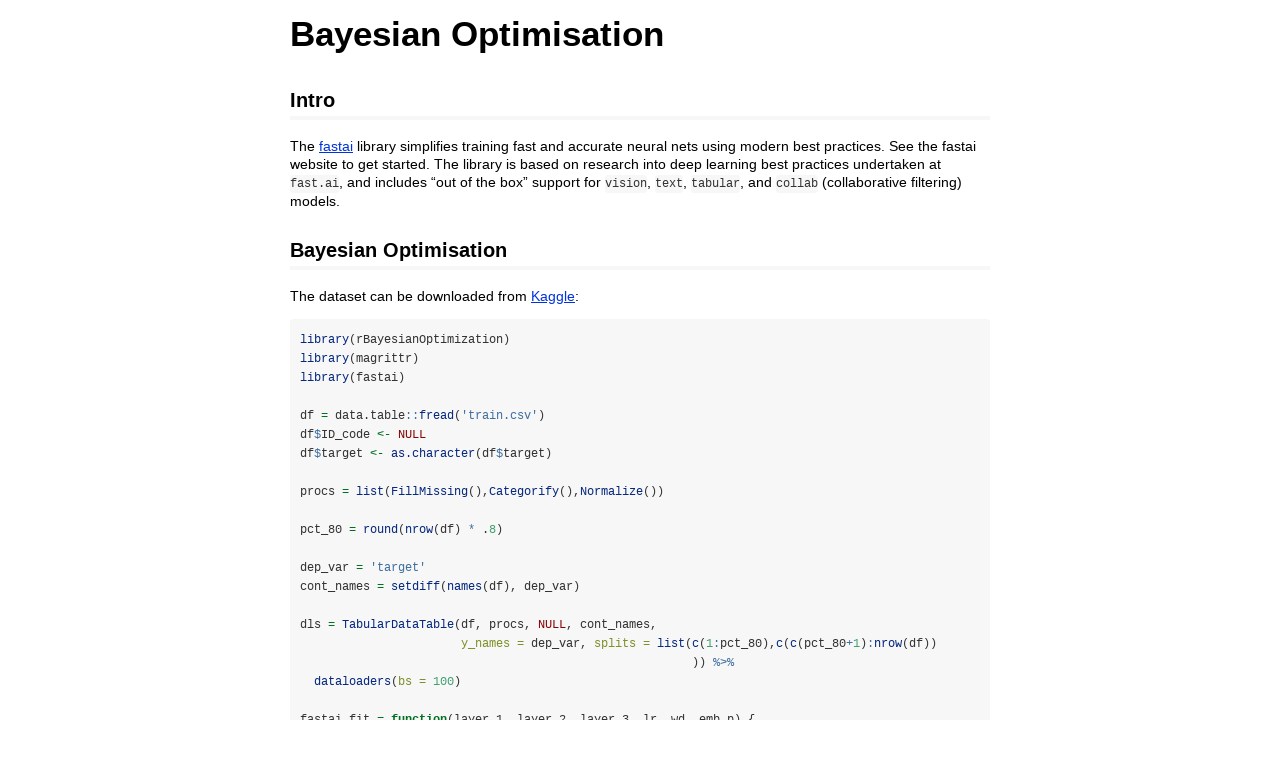

--- FILE ---
content_type: text/html
request_url: https://cran.stat.unipd.it/web/packages/fastai/vignettes/bayes_opt.html
body_size: 5465
content:
<!DOCTYPE html>

<html>

<head>

<meta charset="utf-8" />
<meta name="generator" content="pandoc" />
<meta http-equiv="X-UA-Compatible" content="IE=EDGE" />

<meta name="viewport" content="width=device-width, initial-scale=1" />



<title>Bayesian Optimisation</title>

<script>// Pandoc 2.9 adds attributes on both header and div. We remove the former (to
// be compatible with the behavior of Pandoc < 2.8).
document.addEventListener('DOMContentLoaded', function(e) {
  var hs = document.querySelectorAll("div.section[class*='level'] > :first-child");
  var i, h, a;
  for (i = 0; i < hs.length; i++) {
    h = hs[i];
    if (!/^h[1-6]$/i.test(h.tagName)) continue;  // it should be a header h1-h6
    a = h.attributes;
    while (a.length > 0) h.removeAttribute(a[0].name);
  }
});
</script>

<style type="text/css">
code{white-space: pre-wrap;}
span.smallcaps{font-variant: small-caps;}
span.underline{text-decoration: underline;}
div.column{display: inline-block; vertical-align: top; width: 50%;}
div.hanging-indent{margin-left: 1.5em; text-indent: -1.5em;}
ul.task-list{list-style: none;}
</style>



<style type="text/css">
code {
white-space: pre;
}
.sourceCode {
overflow: visible;
}
</style>
<style type="text/css" data-origin="pandoc">
pre > code.sourceCode { white-space: pre; position: relative; }
pre > code.sourceCode > span { display: inline-block; line-height: 1.25; }
pre > code.sourceCode > span:empty { height: 1.2em; }
.sourceCode { overflow: visible; }
code.sourceCode > span { color: inherit; text-decoration: inherit; }
div.sourceCode { margin: 1em 0; }
pre.sourceCode { margin: 0; }
@media screen {
div.sourceCode { overflow: auto; }
}
@media print {
pre > code.sourceCode { white-space: pre-wrap; }
pre > code.sourceCode > span { text-indent: -5em; padding-left: 5em; }
}
pre.numberSource code
{ counter-reset: source-line 0; }
pre.numberSource code > span
{ position: relative; left: -4em; counter-increment: source-line; }
pre.numberSource code > span > a:first-child::before
{ content: counter(source-line);
position: relative; left: -1em; text-align: right; vertical-align: baseline;
border: none; display: inline-block;
-webkit-touch-callout: none; -webkit-user-select: none;
-khtml-user-select: none; -moz-user-select: none;
-ms-user-select: none; user-select: none;
padding: 0 4px; width: 4em;
color: #aaaaaa;
}
pre.numberSource { margin-left: 3em; border-left: 1px solid #aaaaaa; padding-left: 4px; }
div.sourceCode
{ }
@media screen {
pre > code.sourceCode > span > a:first-child::before { text-decoration: underline; }
}
code span.al { color: #ff0000; font-weight: bold; } 
code span.an { color: #60a0b0; font-weight: bold; font-style: italic; } 
code span.at { color: #7d9029; } 
code span.bn { color: #40a070; } 
code span.bu { color: #008000; } 
code span.cf { color: #007020; font-weight: bold; } 
code span.ch { color: #4070a0; } 
code span.cn { color: #880000; } 
code span.co { color: #60a0b0; font-style: italic; } 
code span.cv { color: #60a0b0; font-weight: bold; font-style: italic; } 
code span.do { color: #ba2121; font-style: italic; } 
code span.dt { color: #902000; } 
code span.dv { color: #40a070; } 
code span.er { color: #ff0000; font-weight: bold; } 
code span.ex { } 
code span.fl { color: #40a070; } 
code span.fu { color: #06287e; } 
code span.im { color: #008000; font-weight: bold; } 
code span.in { color: #60a0b0; font-weight: bold; font-style: italic; } 
code span.kw { color: #007020; font-weight: bold; } 
code span.op { color: #666666; } 
code span.ot { color: #007020; } 
code span.pp { color: #bc7a00; } 
code span.sc { color: #4070a0; } 
code span.ss { color: #bb6688; } 
code span.st { color: #4070a0; } 
code span.va { color: #19177c; } 
code span.vs { color: #4070a0; } 
code span.wa { color: #60a0b0; font-weight: bold; font-style: italic; } 
</style>
<script>
// apply pandoc div.sourceCode style to pre.sourceCode instead
(function() {
  var sheets = document.styleSheets;
  for (var i = 0; i < sheets.length; i++) {
    if (sheets[i].ownerNode.dataset["origin"] !== "pandoc") continue;
    try { var rules = sheets[i].cssRules; } catch (e) { continue; }
    var j = 0;
    while (j < rules.length) {
      var rule = rules[j];
      // check if there is a div.sourceCode rule
      if (rule.type !== rule.STYLE_RULE || rule.selectorText !== "div.sourceCode") {
        j++;
        continue;
      }
      var style = rule.style.cssText;
      // check if color or background-color is set
      if (rule.style.color === '' && rule.style.backgroundColor === '') {
        j++;
        continue;
      }
      // replace div.sourceCode by a pre.sourceCode rule
      sheets[i].deleteRule(j);
      sheets[i].insertRule('pre.sourceCode{' + style + '}', j);
    }
  }
})();
</script>




<style type="text/css">body {
background-color: #fff;
margin: 1em auto;
max-width: 700px;
overflow: visible;
padding-left: 2em;
padding-right: 2em;
font-family: "Open Sans", "Helvetica Neue", Helvetica, Arial, sans-serif;
font-size: 14px;
line-height: 1.35;
}
#TOC {
clear: both;
margin: 0 0 10px 10px;
padding: 4px;
width: 400px;
border: 1px solid #CCCCCC;
border-radius: 5px;
background-color: #f6f6f6;
font-size: 13px;
line-height: 1.3;
}
#TOC .toctitle {
font-weight: bold;
font-size: 15px;
margin-left: 5px;
}
#TOC ul {
padding-left: 40px;
margin-left: -1.5em;
margin-top: 5px;
margin-bottom: 5px;
}
#TOC ul ul {
margin-left: -2em;
}
#TOC li {
line-height: 16px;
}
table {
margin: 1em auto;
border-width: 1px;
border-color: #DDDDDD;
border-style: outset;
border-collapse: collapse;
}
table th {
border-width: 2px;
padding: 5px;
border-style: inset;
}
table td {
border-width: 1px;
border-style: inset;
line-height: 18px;
padding: 5px 5px;
}
table, table th, table td {
border-left-style: none;
border-right-style: none;
}
table thead, table tr.even {
background-color: #f7f7f7;
}
p {
margin: 0.5em 0;
}
blockquote {
background-color: #f6f6f6;
padding: 0.25em 0.75em;
}
hr {
border-style: solid;
border: none;
border-top: 1px solid #777;
margin: 28px 0;
}
dl {
margin-left: 0;
}
dl dd {
margin-bottom: 13px;
margin-left: 13px;
}
dl dt {
font-weight: bold;
}
ul {
margin-top: 0;
}
ul li {
list-style: circle outside;
}
ul ul {
margin-bottom: 0;
}
pre, code {
background-color: #f7f7f7;
border-radius: 3px;
color: #333;
white-space: pre-wrap; 
}
pre {
border-radius: 3px;
margin: 5px 0px 10px 0px;
padding: 10px;
}
pre:not([class]) {
background-color: #f7f7f7;
}
code {
font-family: Consolas, Monaco, 'Courier New', monospace;
font-size: 85%;
}
p > code, li > code {
padding: 2px 0px;
}
div.figure {
text-align: center;
}
img {
background-color: #FFFFFF;
padding: 2px;
border: 1px solid #DDDDDD;
border-radius: 3px;
border: 1px solid #CCCCCC;
margin: 0 5px;
}
h1 {
margin-top: 0;
font-size: 35px;
line-height: 40px;
}
h2 {
border-bottom: 4px solid #f7f7f7;
padding-top: 10px;
padding-bottom: 2px;
font-size: 145%;
}
h3 {
border-bottom: 2px solid #f7f7f7;
padding-top: 10px;
font-size: 120%;
}
h4 {
border-bottom: 1px solid #f7f7f7;
margin-left: 8px;
font-size: 105%;
}
h5, h6 {
border-bottom: 1px solid #ccc;
font-size: 105%;
}
a {
color: #0033dd;
text-decoration: none;
}
a:hover {
color: #6666ff; }
a:visited {
color: #800080; }
a:visited:hover {
color: #BB00BB; }
a[href^="http:"] {
text-decoration: underline; }
a[href^="https:"] {
text-decoration: underline; }

code > span.kw { color: #555; font-weight: bold; } 
code > span.dt { color: #902000; } 
code > span.dv { color: #40a070; } 
code > span.bn { color: #d14; } 
code > span.fl { color: #d14; } 
code > span.ch { color: #d14; } 
code > span.st { color: #d14; } 
code > span.co { color: #888888; font-style: italic; } 
code > span.ot { color: #007020; } 
code > span.al { color: #ff0000; font-weight: bold; } 
code > span.fu { color: #900; font-weight: bold; } 
code > span.er { color: #a61717; background-color: #e3d2d2; } 
</style>




</head>

<body>




<h1 class="title toc-ignore">Bayesian Optimisation</h1>



<div id="intro" class="section level2">
<h2>Intro</h2>
<p>The <a href="https://github.com/fastai/fastai">fastai</a> library
simplifies training fast and accurate neural nets using modern best
practices. See the fastai website to get started. The library is based
on research into deep learning best practices undertaken at
<code>fast.ai</code>, and includes “out of the box” support for
<code>vision</code>, <code>text</code>, <code>tabular</code>, and
<code>collab</code> (collaborative filtering) models.</p>
</div>
<div id="bayesian-optimisation" class="section level2">
<h2>Bayesian Optimisation</h2>
<p>The dataset can be downloaded from <a href="https://www.kaggle.com/c/santander-customer-transaction-prediction">Kaggle</a>:</p>
<div class="sourceCode" id="cb1"><pre class="sourceCode r"><code class="sourceCode r"><span id="cb1-1"><a href="#cb1-1" tabindex="-1"></a><span class="fu">library</span>(rBayesianOptimization)</span>
<span id="cb1-2"><a href="#cb1-2" tabindex="-1"></a><span class="fu">library</span>(magrittr)</span>
<span id="cb1-3"><a href="#cb1-3" tabindex="-1"></a><span class="fu">library</span>(fastai)</span>
<span id="cb1-4"><a href="#cb1-4" tabindex="-1"></a></span>
<span id="cb1-5"><a href="#cb1-5" tabindex="-1"></a>df <span class="ot">=</span> data.table<span class="sc">::</span><span class="fu">fread</span>(<span class="st">&#39;train.csv&#39;</span>)</span>
<span id="cb1-6"><a href="#cb1-6" tabindex="-1"></a>df<span class="sc">$</span>ID_code <span class="ot">&lt;-</span> <span class="cn">NULL</span></span>
<span id="cb1-7"><a href="#cb1-7" tabindex="-1"></a>df<span class="sc">$</span>target <span class="ot">&lt;-</span> <span class="fu">as.character</span>(df<span class="sc">$</span>target)</span>
<span id="cb1-8"><a href="#cb1-8" tabindex="-1"></a></span>
<span id="cb1-9"><a href="#cb1-9" tabindex="-1"></a>procs <span class="ot">=</span> <span class="fu">list</span>(<span class="fu">FillMissing</span>(),<span class="fu">Categorify</span>(),<span class="fu">Normalize</span>())</span>
<span id="cb1-10"><a href="#cb1-10" tabindex="-1"></a></span>
<span id="cb1-11"><a href="#cb1-11" tabindex="-1"></a>pct_80 <span class="ot">=</span> <span class="fu">round</span>(<span class="fu">nrow</span>(df) <span class="sc">*</span> .<span class="dv">8</span>)</span>
<span id="cb1-12"><a href="#cb1-12" tabindex="-1"></a></span>
<span id="cb1-13"><a href="#cb1-13" tabindex="-1"></a>dep_var <span class="ot">=</span> <span class="st">&#39;target&#39;</span></span>
<span id="cb1-14"><a href="#cb1-14" tabindex="-1"></a>cont_names <span class="ot">=</span> <span class="fu">setdiff</span>(<span class="fu">names</span>(df), dep_var)</span>
<span id="cb1-15"><a href="#cb1-15" tabindex="-1"></a></span>
<span id="cb1-16"><a href="#cb1-16" tabindex="-1"></a>dls <span class="ot">=</span> <span class="fu">TabularDataTable</span>(df, procs, <span class="cn">NULL</span>, cont_names,</span>
<span id="cb1-17"><a href="#cb1-17" tabindex="-1"></a>                       <span class="at">y_names =</span> dep_var, <span class="at">splits =</span> <span class="fu">list</span>(<span class="fu">c</span>(<span class="dv">1</span><span class="sc">:</span>pct_80),<span class="fu">c</span>(<span class="fu">c</span>(pct_80<span class="sc">+</span><span class="dv">1</span>)<span class="sc">:</span><span class="fu">nrow</span>(df))</span>
<span id="cb1-18"><a href="#cb1-18" tabindex="-1"></a>                                                        )) <span class="sc">%&gt;%</span></span>
<span id="cb1-19"><a href="#cb1-19" tabindex="-1"></a>  <span class="fu">dataloaders</span>(<span class="at">bs =</span> <span class="dv">100</span>)</span>
<span id="cb1-20"><a href="#cb1-20" tabindex="-1"></a></span>
<span id="cb1-21"><a href="#cb1-21" tabindex="-1"></a>fastai_fit <span class="ot">=</span> <span class="cf">function</span>(layer_1, layer_2, layer_3, lr, wd, emb_p) {</span>
<span id="cb1-22"><a href="#cb1-22" tabindex="-1"></a>  model <span class="ot">&lt;-</span> dls <span class="sc">%&gt;%</span> <span class="fu">tabular_learner</span>(<span class="at">layers =</span> <span class="fu">c</span>(layer_1, layer_2, layer_3),</span>
<span id="cb1-23"><a href="#cb1-23" tabindex="-1"></a>                                  <span class="at">wd =</span> wd, <span class="at">config =</span> <span class="fu">tabular_config</span>(<span class="at">embed_p =</span> emb_p, </span>
<span id="cb1-24"><a href="#cb1-24" tabindex="-1"></a>                                                                   <span class="at">use_bn =</span> <span class="cn">TRUE</span>),</span>
<span id="cb1-25"><a href="#cb1-25" tabindex="-1"></a>                                  <span class="at">metrics=</span><span class="fu">list</span>(<span class="fu">RocAucBinary</span>(),<span class="fu">accuracy</span>()),</span>
<span id="cb1-26"><a href="#cb1-26" tabindex="-1"></a>                                  <span class="at">cbs =</span> <span class="fu">list</span>(<span class="fu">EarlyStoppingCallback</span>(<span class="at">monitor=</span><span class="st">&#39;valid_loss&#39;</span>, </span>
<span id="cb1-27"><a href="#cb1-27" tabindex="-1"></a>                                                                   <span class="at">patience =</span> <span class="dv">2</span>))</span>
<span id="cb1-28"><a href="#cb1-28" tabindex="-1"></a>                                  )</span>
<span id="cb1-29"><a href="#cb1-29" tabindex="-1"></a></span>
<span id="cb1-30"><a href="#cb1-30" tabindex="-1"></a>  result_ <span class="ot">&lt;-</span> model <span class="sc">%&gt;%</span> <span class="fu">fit_one_cycle</span>(<span class="dv">10</span>,lr)</span>
<span id="cb1-31"><a href="#cb1-31" tabindex="-1"></a></span>
<span id="cb1-32"><a href="#cb1-32" tabindex="-1"></a>  score_ <span class="ot">&lt;-</span> <span class="fu">list</span>(<span class="at">Score =</span> <span class="fu">unlist</span>(<span class="fu">tail</span>(result_<span class="sc">$</span>roc_auc_score,<span class="dv">1</span>)),</span>
<span id="cb1-33"><a href="#cb1-33" tabindex="-1"></a>                 <span class="at">Pred =</span> <span class="dv">0</span>)</span>
<span id="cb1-34"><a href="#cb1-34" tabindex="-1"></a>  <span class="fu">rm</span>(model)</span>
<span id="cb1-35"><a href="#cb1-35" tabindex="-1"></a></span>
<span id="cb1-36"><a href="#cb1-36" tabindex="-1"></a>  <span class="fu">return</span>(score_)</span>
<span id="cb1-37"><a href="#cb1-37" tabindex="-1"></a>}</span>
<span id="cb1-38"><a href="#cb1-38" tabindex="-1"></a></span>
<span id="cb1-39"><a href="#cb1-39" tabindex="-1"></a>search_bound_fastai <span class="ot">&lt;-</span> <span class="fu">list</span>(<span class="at">layer_1 =</span> <span class="fu">c</span>(<span class="dv">20</span>,<span class="dv">200</span>), <span class="at">layer_2 =</span> <span class="fu">c</span>(<span class="dv">20</span>,<span class="dv">200</span>),</span>
<span id="cb1-40"><a href="#cb1-40" tabindex="-1"></a>                            <span class="at">layer_3 =</span> <span class="fu">c</span>(<span class="dv">20</span>,<span class="dv">200</span>),</span>
<span id="cb1-41"><a href="#cb1-41" tabindex="-1"></a>                            <span class="at">lr =</span> <span class="fu">c</span>(<span class="dv">0</span>, <span class="fl">0.1</span>), <span class="at">wd =</span> <span class="fu">c</span>(<span class="dv">0</span>, <span class="fl">0.1</span>),</span>
<span id="cb1-42"><a href="#cb1-42" tabindex="-1"></a>                            <span class="at">emb_p =</span> <span class="fu">c</span>(<span class="dv">0</span>,<span class="dv">1</span>)</span>
<span id="cb1-43"><a href="#cb1-43" tabindex="-1"></a>                           )</span>
<span id="cb1-44"><a href="#cb1-44" tabindex="-1"></a><span class="fu">set.seed</span>(<span class="dv">123</span>)</span>
<span id="cb1-45"><a href="#cb1-45" tabindex="-1"></a>search_grid_fastai <span class="ot">&lt;-</span> <span class="fu">data.frame</span>(<span class="at">layer_1 =</span> <span class="fu">runif</span>(<span class="dv">30</span>, <span class="dv">20</span>, <span class="dv">200</span>),</span>
<span id="cb1-46"><a href="#cb1-46" tabindex="-1"></a>                                <span class="at">layer_2 =</span> <span class="fu">runif</span>(<span class="dv">30</span>, <span class="dv">20</span>, <span class="dv">200</span>),</span>
<span id="cb1-47"><a href="#cb1-47" tabindex="-1"></a>                                <span class="at">layer_3 =</span> <span class="fu">runif</span>(<span class="dv">30</span>, <span class="dv">20</span>, <span class="dv">200</span>),</span>
<span id="cb1-48"><a href="#cb1-48" tabindex="-1"></a>                                <span class="at">lr =</span> <span class="fu">runif</span>(<span class="dv">30</span>, <span class="dv">0</span>, <span class="fl">0.1</span>),</span>
<span id="cb1-49"><a href="#cb1-49" tabindex="-1"></a>                                <span class="at">wd =</span> <span class="fu">runif</span>(<span class="dv">30</span>, <span class="dv">0</span>, <span class="fl">0.1</span>),</span>
<span id="cb1-50"><a href="#cb1-50" tabindex="-1"></a>                                <span class="at">emb_p =</span> <span class="fu">runif</span>(<span class="dv">30</span>, <span class="dv">0</span>, <span class="dv">1</span>)</span>
<span id="cb1-51"><a href="#cb1-51" tabindex="-1"></a>                                )</span>
<span id="cb1-52"><a href="#cb1-52" tabindex="-1"></a><span class="fu">head</span>(search_grid_fastai)</span>
<span id="cb1-53"><a href="#cb1-53" tabindex="-1"></a></span>
<span id="cb1-54"><a href="#cb1-54" tabindex="-1"></a><span class="fu">set.seed</span>(<span class="dv">123</span>)</span>
<span id="cb1-55"><a href="#cb1-55" tabindex="-1"></a>bayes_fastai <span class="ot">&lt;-</span> <span class="fu">BayesianOptimization</span>(<span class="at">FUN =</span> fastai_fit, <span class="at">bounds =</span> search_bound_fastai,</span>
<span id="cb1-56"><a href="#cb1-56" tabindex="-1"></a>                                    <span class="at">init_points =</span> <span class="dv">2</span>, <span class="at">init_grid_dt =</span> search_grid_fastai,</span>
<span id="cb1-57"><a href="#cb1-57" tabindex="-1"></a>                                    <span class="at">n_iter =</span> <span class="dv">5</span>, <span class="at">acq =</span> <span class="st">&quot;ucb&quot;</span>)</span>
<span id="cb1-58"><a href="#cb1-58" tabindex="-1"></a></span>
<span id="cb1-59"><a href="#cb1-59" tabindex="-1"></a></span>
<span id="cb1-60"><a href="#cb1-60" tabindex="-1"></a>bayes_fastai<span class="sc">$</span>Best_Par</span></code></pre></div>
</div>



<!-- code folding -->


<!-- dynamically load mathjax for compatibility with self-contained -->
<script>
  (function () {
    var script = document.createElement("script");
    script.type = "text/javascript";
    script.src  = "https://mathjax.rstudio.com/latest/MathJax.js?config=TeX-AMS-MML_HTMLorMML";
    document.getElementsByTagName("head")[0].appendChild(script);
  })();
</script>

</body>
</html>
